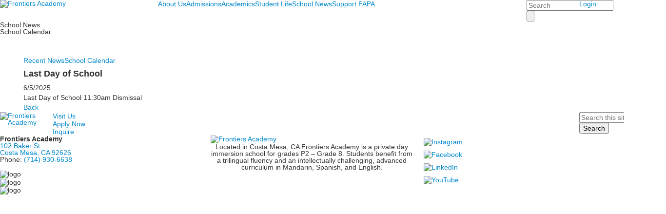

--- FILE ---
content_type: text/html; charset=utf-8
request_url: https://www.frontiersacademy.org/event-detail?pk=8182914&fromId=236819
body_size: 8620
content:

<!DOCTYPE html>
<html lang="en" class="body externalcrawler">
<head>
    <title>Last Day of School</title>
    <meta charset="utf-8">
    <meta name="viewport" content="width=device-width, initial-scale=1.0">
    
    <meta content="tm3FrrdlYFnA2b-pflSqlLCtpzju5W3cssGZe5MLbDM" name="google-site-verification" /><link href="https://www.frontiersacademy.org/event-detail?pk=8182914" rel="canonical" />
        <link rel="apple-touch-icon" href="//bbk12e1-cdn.myschoolcdn.com/2073/site/1227/homescreen/android-chrome-512x512.png">
        <link rel="apple-touch-icon" sizes="76x76" href="//bbk12e1-cdn.myschoolcdn.com/2073/site/1227/homescreen/android-chrome-512x512.png?w=76">
        <link rel="apple-touch-icon" sizes="120x120" href="//bbk12e1-cdn.myschoolcdn.com/2073/site/1227/homescreen/android-chrome-512x512.png?w=120">
        <link rel="apple-touch-icon" sizes="152x152" href="//bbk12e1-cdn.myschoolcdn.com/2073/site/1227/homescreen/android-chrome-512x512.png?w=152">
        <link rel="apple-touch-icon" sizes="180x180" href="//bbk12e1-cdn.myschoolcdn.com/2073/site/1227/homescreen/android-chrome-512x512.png?w=180">
        <link rel="apple-touch-icon" sizes="192x192" href="//bbk12e1-cdn.myschoolcdn.com/2073/site/1227/homescreen/android-chrome-512x512.png?w=192">


<meta name="description" content="Last Day of School 11:30am Dismissal&amp;#160;" />
<meta itemprop="name" content="Last Day of School">
<meta itemprop="description" content="Last Day of School 11:30am Dismissal&amp;#160;">
<meta name="twitter:card" content="summary">
<meta name="twitter:title" content="Last Day of School">
<meta name="twitter:description" content="Last Day of School 11:30am Dismissal&amp;#160;">
<meta property="og:title" content="Last Day of School" />
<meta property="og:type" content="article" />
<meta property="og:url" content="https://www.frontiersacademy.org/event-detail?pk=8182914&amp;fromId=236819" />
<meta property="og:description" content="Last Day of School 11:30am Dismissal&amp;#160;" />
<meta property="og:site_name" content="Frontiers Academy" />
<meta property="article:published_time" content="6/5/2025 12:00:00 AM" />    <link rel="preconnect" href="//fonts.googleapis.com"> <link rel="preconnect" href="//fonts.gstatic.com" crossorigin> <link href="//fonts.googleapis.com/css2?family=Noto+Serif:ital,wght@0,400;0,700;1,400;1,700&family=Material+Icons&family=Roboto:ital,wght@0,100;0,300;0,400;0,500;0,700;0,900;1,100;1,300;1,400;1,500;1,700;1,900&display=swap" rel="stylesheet"><link rel="stylesheet" type="text/css" href="//libs-w2.myschoolapp.com/bootstrap/2.1.1/css/bootstrap.24col.min.css"/><link rel="stylesheet" type="text/css" href="//libs-w2.myschoolapp.com/jquery-flexslider/2.10/jquery.flexslider-min.css"/><link rel="stylesheet" type="text/css" href="//libs-w2.myschoolapp.com/video/7.4.3/video-js.css"/><link rel="stylesheet" type="text/css" href="//libs-w2.myschoolapp.com/jquery-background-carousel/1.2/background-carousel.css"/><link rel="stylesheet" type="text/css" href="//libs-w2.myschoolapp.com/jquery-jplayer/2.4.1/morning.light/jplayer.morning.light.css"/><link rel="stylesheet" type="text/css" href="//libs-w2.myschoolapp.com/images/jPlayer/p3.morning.light.css"/><link rel="stylesheet" type="text/css" href="//src-e1.myschoolapp.com/2026.01.20.8/minify/page-main.css"/><link rel = "stylesheet" type = "text/css" href = "//bbk12e1-cdn.myschoolcdn.com/ftpimages/2073/SiteStyle/1227/SiteStyle134103993754639242.css"/>
    <script type="text/javascript" src="//libs-w2.myschoolapp.com/headJs/1.0.3.cd/head.min.js"></script>
    <script>head.js({"/jquery/3.7.1/jquery-3.7.1.min.js": "//libs-w2.myschoolapp.com/jquery/3.7.1/jquery-3.7.1.min.js"},{"/jquery-migrate/3.4.1/jquery-migrate-3.4.1.min.js": "//libs-w2.myschoolapp.com/jquery-migrate/3.4.1/jquery-migrate-3.4.1.min.js"},{"/p3-fwk/1.1.0/p3-fwk.js": "//libs-w2.myschoolapp.com/p3-fwk/1.1.0/p3-fwk.js"},{"/backbone-validation/backbone-validation-min.js": "//src-e1.myschoolapp.com/2026.01.20.8/src/libs/backbone-validation/backbone-validation-min.js"},{"/jquery-flexslider/2.10/jquery.flexslider-min.js": "//libs-w2.myschoolapp.com/jquery-flexslider/2.10/jquery.flexslider-min.js"},{"/video/7.4.3/video.min.js": "//libs-w2.myschoolapp.com/video/7.4.3/video.min.js"},{"/video/share/1.5/share.video.min.js": "//libs-w2.myschoolapp.com/video/share/1.5/share.video.min.js"},{"/jquery-simplemodal/1.4.5/jquery.simplemodal.1.4.5.min.js": "//libs-w2.myschoolapp.com/jquery-simplemodal/1.4.5/jquery.simplemodal.1.4.5.min.js"},{"/jquery-background-carousel/1.2/jquery.background.carousel.js": "//libs-w2.myschoolapp.com/jquery-background-carousel/1.2/jquery.background.carousel.js"},{"/jquery-jplayer/2.4.1/jquery.jplayer.js": "//libs-w2.myschoolapp.com/jquery-jplayer/2.4.1/jquery.jplayer.js"},{"/jqueryui/1.13.2/jquery-ui.min.js": "//libs-w2.myschoolapp.com/jqueryui/1.13.2/jquery-ui.min.js"},{"/jquery-waitforimages/1.5/jquery.waitforimages.js": "//libs-w2.myschoolapp.com/jquery-waitforimages/1.5/jquery.waitforimages.js"},{"/2026.01.20.8/minify/page-main.js": "//src-e1.myschoolapp.com/2026.01.20.8/minify/page-main.js"}, function() { onMessage.init({"PageTaskId":236576,"PageName":"Event Detail","SiteId":1227,"AppDomain":"https://frontiersacademy.myschoolapp.com","IsLive":true,"SslInd":true,"SslUrl":"https://frontiersacademy.myschoolapp.com/page/event-detail?pk=8182914&fromId=236819&siteId=1227&ssl=1"}, [{"content":"logo","clientid":"content_78919","options":{"AltText":"Frontiers Academy","Url":"https://www.frontiersacademy.org","newWindow":false,"LogoImageUrl":"//bbk12e1-cdn.myschoolcdn.com/ftpimages/2073/logo/FA-Logo_Outlined_Logo.png"},"StyleTypeId":1,"StyleModeId":1},{"content":"megamenu","clientid":"content_78932","options":{"UrlPrefix":""},"StyleTypeId":2,"StyleModeId":5},{"content":"search","clientid":"content_78923","options":{"DetailPageUrl":"/page/search-results"},"StyleTypeId":1,"StyleModeId":1},{"content":"menu","clientid":"content_78920","options":{"UrlPrefix":""},"StyleTypeId":2,"StyleModeId":1},{"content":"pagetitle","clientid":"content_78921","options":{"UrlPrefix":""},"StyleTypeId":1,"StyleModeId":1},{"content":"photo","clientid":"content_1383373","options":{"pk":8182914,"IsNewsExpired":false,"GroupName":"INT: Page Banner | Detail Pages","AlbumId":"563854"},"StyleTypeId":1,"StyleModeId":1},{"content":"menu","clientid":"content_78933","options":{"StartLevel":2,"StartPage":"0","UrlPrefix":""},"StyleTypeId":2,"StyleModeId":1},{"content":"eventdetail","clientid":"content_1383374","options":null,"StyleTypeId":1,"StyleModeId":1},{"content":"logo","clientid":"content_78930","options":{"AltText":"Frontiers Academy","Url":"/page","newWindow":false,"LogoImageUrl":"//bbk12e1-cdn.myschoolcdn.com/ftpimages/2073/logo/FA-Logo_Outlined-Icon.png"},"StyleTypeId":1,"StyleModeId":1},{"content":"links","clientid":"content_78931","options":null,"StyleTypeId":1,"StyleModeId":1},{"content":"search","clientid":"content_78929","options":{"DetailPageUrl":"/page/search-results"},"StyleTypeId":1,"StyleModeId":1},{"content":"text","clientid":"content_78926","options":{"HeaderTextOption":"optHeaderText","HeaderText":""},"StyleTypeId":1,"StyleModeId":1},{"content":"text","clientid":"content_84319","options":null,"StyleTypeId":1,"StyleModeId":1},{"content":"logo","clientid":"content_84317","options":{"LogoImageUrl":"//bbk12e1-cdn.myschoolcdn.com/ftpimages/2073/logo/Untitled design (9).png"},"StyleTypeId":1,"StyleModeId":1},{"content":"logo","clientid":"content_84322","options":{"LogoImageUrl":"//bbk12e1-cdn.myschoolcdn.com/ftpimages/2073/logo/nais 25-26.jpeg"},"StyleTypeId":1,"StyleModeId":1},{"content":"logo","clientid":"content_84318","options":{"LogoImageUrl":"//bbk12e1-cdn.myschoolcdn.com/ftpimages/2073/logo/Untitled design (8).png"},"StyleTypeId":1,"StyleModeId":1},{"content":"logo","clientid":"content_78925","options":{"AltText":"Frontiers Academy","Url":"https://www.frontiersacademy.org","newWindow":false,"LogoImageUrl":"//bbk12e1-cdn.myschoolcdn.com/ftpimages/2073/logo/Untitled design (7).png"},"StyleTypeId":1,"StyleModeId":1},{"content":"text","clientid":"content_78924","options":{"HeaderTextOption":"optHeaderText","HeaderText":""},"StyleTypeId":1,"StyleModeId":1},{"content":"menu","clientid":"content_78927","options":{"UrlPrefix":""},"StyleTypeId":2,"StyleModeId":1},{"content":"links","clientid":"content_78928","options":null,"StyleTypeId":1,"StyleModeId":1},{"content":"text","clientid":"content_84320","options":null,"StyleTypeId":1,"StyleModeId":1},{"content":"menu","clientid":"content_3628","options":{"StartLevel":2,"EndLevel":2,"StartPage":65732,"UrlPrefix":""},"StyleTypeId":2,"StyleModeId":1},{"content":"links","clientid":"content_3641","options":null,"StyleTypeId":3,"StyleModeId":1},{"content":"menu","clientid":"content_3629","options":{"StartLevel":2,"EndLevel":2,"StartPage":65733,"UrlPrefix":""},"StyleTypeId":2,"StyleModeId":1},{"content":"links","clientid":"content_3639","options":null,"StyleTypeId":3,"StyleModeId":1},{"content":"menu","clientid":"content_3630","options":{"StartLevel":2,"EndLevel":2,"StartPage":65734,"UrlPrefix":""},"StyleTypeId":2,"StyleModeId":1},{"content":"links","clientid":"content_3640","options":null,"StyleTypeId":3,"StyleModeId":1},{"content":"menu","clientid":"content_3631","options":{"StartLevel":2,"EndLevel":2,"StartPage":65735,"UrlPrefix":""},"StyleTypeId":2,"StyleModeId":1},{"content":"links","clientid":"content_3644","options":null,"StyleTypeId":3,"StyleModeId":1},{"content":"menu","clientid":"content_3633","options":{"StartLevel":2,"EndLevel":2,"StartPage":65737,"UrlPrefix":""},"StyleTypeId":2,"StyleModeId":1},{"content":"links","clientid":"content_3642","options":null,"StyleTypeId":3,"StyleModeId":1},{"content":"menu","clientid":"content_3634","options":{"StartLevel":2,"EndLevel":2,"StartPage":"65857","UrlPrefix":""},"StyleTypeId":2,"StyleModeId":1},{"content":"links","clientid":"content_3643","options":null,"StyleTypeId":3,"StyleModeId":1}], [{"Id":78919,"SchoolId":2073,"ElementType":1,"SiteStyleId":48668,"ContentTypeId":395,"ContentLabel":"Logo","ContentPk":13924,"ClientId":"content_78919","Options":{"AltText":"Frontiers Academy","Url":"https://www.frontiersacademy.org","newWindow":false,"LogoImageUrl":"//bbk12e1-cdn.myschoolcdn.com/ftpimages/2073/logo/FA-Logo_Outlined_Logo.png"},"Style":{"Id":48668,"StyleTypeId":1,"StyleModeId":1,"ContentTypeId":395,"CssClass":"style-48668","Options":{"Header":{"Visible":false}}},"HasData":true,"FromId":236819,"IsExternalCrawler":true},{"Id":78932,"SchoolId":2073,"ElementType":1,"SiteStyleId":48688,"ContentTypeId":429,"ContentLabel":"Mega_Menu","ContentPk":2179,"ClientId":"content_78932","Options":{"UrlPrefix":""},"Style":{"Id":48688,"StyleTypeId":2,"StyleModeId":5,"ContentTypeId":429,"CssClass":"style-48688","Options":{"SNI1":{"Visible":false}}},"HasData":true,"FromId":236819,"PanelIndex":{"65732":988,"65733":989,"65734":990,"65735":991,"65737":993,"65857":994},"IsExternalCrawler":true},{"Id":78923,"SchoolId":2073,"ElementType":1,"SiteStyleId":48667,"ContentTypeId":370,"ContentLabel":"Search","ClientId":"content_78923","Options":{"DetailPageUrl":"/page/search-results"},"Style":{"Id":48667,"StyleTypeId":1,"StyleModeId":1,"ContentTypeId":370,"CssClass":"style-48667","Options":{"Header":{"Visible":false},"Submit":{"Visible":true,"Label":""},"SearchLabel":{"Label":"Search"},"Search":{"Placeholder":"Search"}}},"HasData":true,"FromId":236819,"IsExternalCrawler":true},{"Id":78920,"SchoolId":2073,"ElementType":1,"SiteStyleId":48669,"ContentTypeId":389,"ContentLabel":"Menu","ContentPk":2180,"ClientId":"content_78920","Options":{"UrlPrefix":""},"Style":{"Id":48669,"StyleTypeId":2,"StyleModeId":1,"ContentTypeId":389,"CssClass":"style-48669","Options":{"SNI1":{"Visible":false},"SNI2":{"Visible":true},"SNI3":{"Visible":true},"NavMenu":{"Animate":true,"AppearOn":"hover"}}},"HasData":true,"FromId":236819,"IsExternalCrawler":true},{"Id":78921,"SchoolId":2073,"ElementType":1,"SiteStyleId":48665,"ContentTypeId":66,"ContentLabel":"Page_Title","ClientId":"content_78921","Options":{"UrlPrefix":""},"Style":{"Id":48665,"StyleTypeId":1,"StyleModeId":1,"ContentTypeId":66,"CssClass":"style-48665","Options":{"HeadingGroup":{"Visible":true},"Level1":{"Visible":true},"Level2":{"Visible":true},"Level3":{"Visible":true},"Level4":{"Visible":true},"Level5":{"Visible":true},"Level6":{"Visible":true}}},"HasData":true,"FromId":236819,"IsExternalCrawler":true},{"Id":1383373,"SchoolId":2073,"SiteStyleId":48682,"ContentTypeId":31,"ContentLabel":"Photo","ContentPk":82462,"ClientId":"content_1383373","Options":{"pk":8182914,"IsNewsExpired":false,"GroupName":"INT: Page Banner | Detail Pages","AlbumId":"563854"},"Style":{"Id":48682,"StyleTypeId":1,"StyleModeId":1,"ContentTypeId":31,"CssClass":"style-48682","Options":{"Header":{"Visible":false},"Title":{"Visible":false},"Caption":{"Visible":false},"LongDescription":{"Visible":false},"AlbumSelect":{"Visible":false},"AlbumName":{"Visible":false}}},"HasData":true,"FromId":236819,"IsExternalCrawler":true},{"Id":78933,"SchoolId":2073,"ElementType":1,"SiteStyleId":48676,"ContentTypeId":389,"ContentLabel":"Menu","ContentPk":2179,"ClientId":"content_78933","Options":{"StartLevel":2,"StartPage":"0","UrlPrefix":""},"Style":{"Id":48676,"StyleTypeId":2,"StyleModeId":1,"ContentTypeId":389,"CssClass":"style-48676","Options":{"SNI1":{"Visible":true},"SNI2":{"Visible":true},"SNI3":{"Visible":true},"NavMenu":{"Animate":true,"AppearOn":"hover"}}},"HasData":true,"FromId":236819,"IsExternalCrawler":true},{"Id":1383374,"SchoolId":2073,"SiteStyleId":48655,"ContentTypeId":401,"ContentLabel":"Event_Detail","ClientId":"content_1383374","Style":{"Id":48655,"StyleTypeId":1,"StyleModeId":1,"ContentTypeId":401,"CssClass":"style-48655","Options":{"Date":{"Visible":true},"Location":{"Visible":true},"ContactInfo":{"Visible":true},"BriefDescription":{"Visible":true},"Description":{"Visible":true},"BackButton":{"Visible":true},"Register":{"Visible":true}}},"HasData":true,"FromId":236819,"IsExternalCrawler":true},{"Id":78930,"SchoolId":2073,"ElementType":1,"SiteStyleId":48691,"ContentTypeId":395,"ContentLabel":"Logo","ContentPk":13925,"ClientId":"content_78930","Options":{"AltText":"Frontiers Academy","Url":"/page","newWindow":false,"LogoImageUrl":"//bbk12e1-cdn.myschoolcdn.com/ftpimages/2073/logo/FA-Logo_Outlined-Icon.png"},"Style":{"Id":48691,"StyleTypeId":1,"StyleModeId":1,"ContentTypeId":395,"CssClass":"style-48691","Options":{"Header":{"Visible":false}}},"HasData":true,"FromId":236819,"IsExternalCrawler":true},{"Id":78931,"SchoolId":2073,"ElementType":1,"SiteStyleId":48691,"ContentTypeId":2,"ContentLabel":"Links","ContentPk":50941,"ClientId":"content_78931","Style":{"Id":48691,"StyleTypeId":1,"StyleModeId":1,"ContentTypeId":2,"CssClass":"style-48691","Options":{"Header":{"Visible":false},"SubHeader":{"Visible":false},"CategoryDescription":{"Visible":false},"LinkImage":{"Visible":false},"UrlLink":{"Visible":true},"LongDescription":{"Visible":false}}},"HasData":true,"FromId":236819,"IsExternalCrawler":true},{"Id":78929,"SchoolId":2073,"ElementType":1,"SiteStyleId":48691,"ContentTypeId":370,"ContentLabel":"Search","ClientId":"content_78929","Options":{"DetailPageUrl":"/page/search-results"},"Style":{"Id":48691,"StyleTypeId":1,"StyleModeId":1,"ContentTypeId":370,"CssClass":"style-48691","Options":{"Header":{"Visible":false},"Submit":{"Visible":true,"Label":"Search"},"SearchLabel":{"Label":"Search"},"Search":{"Placeholder":"Search this site ..."}}},"HasData":true,"FromId":236819,"IsExternalCrawler":true},{"Id":78926,"SchoolId":2073,"ElementType":1,"SiteStyleId":48674,"ContentTypeId":1,"ContentLabel":"Text","ContentPk":345095,"ClientId":"content_78926","Options":{"HeaderTextOption":"optHeaderText","HeaderText":""},"Style":{"Id":48674,"StyleTypeId":1,"StyleModeId":1,"ContentTypeId":1,"CssClass":"style-48674","Options":{"Header":{"Visible":true},"Photos":{"Visible":false}}},"HasData":true,"FromId":236819,"IsExternalCrawler":true},{"Id":84319,"SchoolId":2073,"ElementType":1,"SiteStyleId":0,"ContentTypeId":1,"ContentLabel":"Text","ContentPk":416350,"ClientId":"content_84319","Style":{"StyleTypeId":1,"StyleModeId":1,"ContentTypeId":1,"Options":{"Header":{"Visible":true},"Photos":{"Visible":true}}},"HasData":true,"FromId":236819,"IsExternalCrawler":true},{"Id":84317,"SchoolId":2073,"ElementType":1,"SiteStyleId":0,"ContentTypeId":395,"ContentLabel":"Logo","ContentPk":16627,"ClientId":"content_84317","Options":{"LogoImageUrl":"//bbk12e1-cdn.myschoolcdn.com/ftpimages/2073/logo/Untitled design (9).png"},"Style":{"StyleTypeId":1,"StyleModeId":1,"ContentTypeId":395,"Options":{"Header":{"Visible":false}}},"HasData":true,"FromId":236819,"IsExternalCrawler":true},{"Id":84322,"SchoolId":2073,"ElementType":1,"SiteStyleId":0,"ContentTypeId":395,"ContentLabel":"Logo","ContentPk":16631,"ClientId":"content_84322","Options":{"LogoImageUrl":"//bbk12e1-cdn.myschoolcdn.com/ftpimages/2073/logo/nais 25-26.jpeg"},"Style":{"StyleTypeId":1,"StyleModeId":1,"ContentTypeId":395,"Options":{"Header":{"Visible":false}}},"HasData":true,"FromId":236819,"IsExternalCrawler":true},{"Id":84318,"SchoolId":2073,"ElementType":1,"SiteStyleId":0,"ContentTypeId":395,"ContentLabel":"Logo","ContentPk":16628,"ClientId":"content_84318","Options":{"LogoImageUrl":"//bbk12e1-cdn.myschoolcdn.com/ftpimages/2073/logo/Untitled design (8).png"},"Style":{"StyleTypeId":1,"StyleModeId":1,"ContentTypeId":395,"Options":{"Header":{"Visible":false}}},"HasData":true,"FromId":236819,"IsExternalCrawler":true},{"Id":78925,"SchoolId":2073,"ElementType":1,"SiteStyleId":0,"ContentTypeId":395,"ContentLabel":"Logo","ContentPk":16626,"ClientId":"content_78925","Options":{"AltText":"Frontiers Academy","Url":"https://www.frontiersacademy.org","newWindow":false,"LogoImageUrl":"//bbk12e1-cdn.myschoolcdn.com/ftpimages/2073/logo/Untitled design (7).png"},"Style":{"StyleTypeId":1,"StyleModeId":1,"ContentTypeId":395,"Options":{"Header":{"Visible":false}}},"HasData":true,"FromId":236819,"IsExternalCrawler":true},{"Id":78924,"SchoolId":2073,"ElementType":1,"SiteStyleId":48674,"ContentTypeId":1,"ContentLabel":"Text","ContentPk":345096,"ClientId":"content_78924","Options":{"HeaderTextOption":"optHeaderText","HeaderText":""},"Style":{"Id":48674,"StyleTypeId":1,"StyleModeId":1,"ContentTypeId":1,"CssClass":"style-48674","Options":{"Header":{"Visible":true},"Photos":{"Visible":false}}},"HasData":true,"FromId":236819,"IsExternalCrawler":true},{"Id":78927,"SchoolId":2073,"ElementType":1,"SiteStyleId":48675,"ContentTypeId":389,"ContentLabel":"Menu","ContentPk":2181,"ClientId":"content_78927","Options":{"UrlPrefix":""},"Style":{"Id":48675,"StyleTypeId":2,"StyleModeId":1,"ContentTypeId":389,"CssClass":"style-48675","Options":{"SNI1":{"Visible":false},"SNI2":{"Visible":true},"SNI3":{"Visible":true},"NavMenu":{"Animate":true,"AppearOn":"hover"}}},"HasData":true,"FromId":236819,"IsExternalCrawler":true},{"Id":78928,"SchoolId":2073,"ElementType":1,"SiteStyleId":48671,"ContentTypeId":2,"ContentLabel":"Links","ContentPk":50942,"ClientId":"content_78928","Style":{"Id":48671,"StyleTypeId":1,"StyleModeId":1,"ContentTypeId":2,"CssClass":"style-48671","Options":{"Header":{"Visible":true},"SubHeader":{"Visible":true},"CategoryDescription":{"Visible":true},"LinkImage":{"Visible":true},"UrlLink":{"Visible":false},"LongDescription":{"Visible":false}}},"HasData":true,"FromId":236819,"IsExternalCrawler":true},{"Id":84320,"SchoolId":2073,"ElementType":1,"SiteStyleId":0,"ContentTypeId":1,"ContentLabel":"Text","ContentPk":416350,"ClientId":"content_84320","Style":{"StyleTypeId":1,"StyleModeId":1,"ContentTypeId":1,"Options":{"Header":{"Visible":true},"Photos":{"Visible":true}}},"HasData":true,"FromId":236819,"IsExternalCrawler":true},{"Id":3628,"SchoolId":2073,"ElementType":2,"SiteStyleId":48670,"ContentTypeId":389,"ContentLabel":"Menu","ContentPk":2179,"ClientId":"content_3628","Options":{"StartLevel":2,"EndLevel":2,"StartPage":65732,"UrlPrefix":""},"Style":{"Id":48670,"StyleTypeId":2,"StyleModeId":1,"ContentTypeId":389,"CssClass":"style-48670","Options":{"SNI1":{"Visible":false},"SNI2":{"Visible":true},"SNI3":{"Visible":true},"NavMenu":{"Animate":true,"AppearOn":"hover"}}},"HasData":true,"FromId":236819,"IsExternalCrawler":true},{"Id":3641,"SchoolId":2073,"ElementType":2,"SiteStyleId":48708,"ContentTypeId":2,"ContentLabel":"Links","ContentPk":51108,"ClientId":"content_3641","Style":{"Id":48708,"StyleTypeId":3,"StyleModeId":1,"ContentTypeId":2,"CssClass":"style-48708","Options":{"Header":{"Visible":false},"Title":{"Visible":true},"Caption":{"Visible":true},"LongDescription":{"Visible":true},"Details":{"Visible":true,"Position":"bottom","Location":"inside"},"Counter":{"Visible":false,"Alignment":"left","Position":"top"},"Pager":{"Visible":false,"Type":"shapes","Alignment":"center","Position":"bottom","Location":"outside"},"Arrows":{"Visible":false}},"Settings":{"AutoAdvance":false,"PauseOnHover":false,"PauseOnAction":false,"AnimationType":"fade","LoopAnimation":true,"SlideshowSpeed":"8","AnimationSpeed":"1","Randomize":false,"SmoothHeight":false,"ShowArrows":"always","GalleryStyle":false,"MinItems":"1","MaxItems":"1","SlideWidth":"150"}},"HasData":true,"FromId":236819,"IsExternalCrawler":true},{"Id":3629,"SchoolId":2073,"ElementType":2,"SiteStyleId":48670,"ContentTypeId":389,"ContentLabel":"Menu","ContentPk":2179,"ClientId":"content_3629","Options":{"StartLevel":2,"EndLevel":2,"StartPage":65733,"UrlPrefix":""},"Style":{"Id":48670,"StyleTypeId":2,"StyleModeId":1,"ContentTypeId":389,"CssClass":"style-48670","Options":{"SNI1":{"Visible":false},"SNI2":{"Visible":true},"SNI3":{"Visible":true},"NavMenu":{"Animate":true,"AppearOn":"hover"}}},"HasData":true,"FromId":236819,"IsExternalCrawler":true},{"Id":3639,"SchoolId":2073,"ElementType":2,"SiteStyleId":48708,"ContentTypeId":2,"ContentLabel":"Links","ContentPk":51071,"ClientId":"content_3639","Style":{"Id":48708,"StyleTypeId":3,"StyleModeId":1,"ContentTypeId":2,"CssClass":"style-48708","Options":{"Header":{"Visible":false},"Title":{"Visible":true},"Caption":{"Visible":true},"LongDescription":{"Visible":true},"Details":{"Visible":true,"Position":"bottom","Location":"inside"},"Counter":{"Visible":false,"Alignment":"left","Position":"top"},"Pager":{"Visible":false,"Type":"shapes","Alignment":"center","Position":"bottom","Location":"outside"},"Arrows":{"Visible":false}},"Settings":{"AutoAdvance":false,"PauseOnHover":false,"PauseOnAction":false,"AnimationType":"fade","LoopAnimation":true,"SlideshowSpeed":"8","AnimationSpeed":"1","Randomize":false,"SmoothHeight":false,"ShowArrows":"always","GalleryStyle":false,"MinItems":"1","MaxItems":"1","SlideWidth":"150"}},"HasData":true,"FromId":236819,"IsExternalCrawler":true},{"Id":3630,"SchoolId":2073,"ElementType":2,"SiteStyleId":48670,"ContentTypeId":389,"ContentLabel":"Menu","ContentPk":2179,"ClientId":"content_3630","Options":{"StartLevel":2,"EndLevel":2,"StartPage":65734,"UrlPrefix":""},"Style":{"Id":48670,"StyleTypeId":2,"StyleModeId":1,"ContentTypeId":389,"CssClass":"style-48670","Options":{"SNI1":{"Visible":false},"SNI2":{"Visible":true},"SNI3":{"Visible":true},"NavMenu":{"Animate":true,"AppearOn":"hover"}}},"HasData":true,"FromId":236819,"IsExternalCrawler":true},{"Id":3640,"SchoolId":2073,"ElementType":2,"SiteStyleId":48708,"ContentTypeId":2,"ContentLabel":"Links","ContentPk":51107,"ClientId":"content_3640","Style":{"Id":48708,"StyleTypeId":3,"StyleModeId":1,"ContentTypeId":2,"CssClass":"style-48708","Options":{"Header":{"Visible":false},"Title":{"Visible":true},"Caption":{"Visible":true},"LongDescription":{"Visible":true},"Details":{"Visible":true,"Position":"bottom","Location":"inside"},"Counter":{"Visible":false,"Alignment":"left","Position":"top"},"Pager":{"Visible":false,"Type":"shapes","Alignment":"center","Position":"bottom","Location":"outside"},"Arrows":{"Visible":false}},"Settings":{"AutoAdvance":false,"PauseOnHover":false,"PauseOnAction":false,"AnimationType":"fade","LoopAnimation":true,"SlideshowSpeed":"8","AnimationSpeed":"1","Randomize":false,"SmoothHeight":false,"ShowArrows":"always","GalleryStyle":false,"MinItems":"1","MaxItems":"1","SlideWidth":"150"}},"HasData":true,"FromId":236819,"IsExternalCrawler":true},{"Id":3631,"SchoolId":2073,"ElementType":2,"SiteStyleId":48670,"ContentTypeId":389,"ContentLabel":"Menu","ContentPk":2179,"ClientId":"content_3631","Options":{"StartLevel":2,"EndLevel":2,"StartPage":65735,"UrlPrefix":""},"Style":{"Id":48670,"StyleTypeId":2,"StyleModeId":1,"ContentTypeId":389,"CssClass":"style-48670","Options":{"SNI1":{"Visible":false},"SNI2":{"Visible":true},"SNI3":{"Visible":true},"NavMenu":{"Animate":true,"AppearOn":"hover"}}},"HasData":true,"FromId":236819,"IsExternalCrawler":true},{"Id":3644,"SchoolId":2073,"ElementType":2,"SiteStyleId":48708,"ContentTypeId":2,"ContentLabel":"Links","ContentPk":51111,"ClientId":"content_3644","Style":{"Id":48708,"StyleTypeId":3,"StyleModeId":1,"ContentTypeId":2,"CssClass":"style-48708","Options":{"Header":{"Visible":false},"Title":{"Visible":true},"Caption":{"Visible":true},"LongDescription":{"Visible":true},"Details":{"Visible":true,"Position":"bottom","Location":"inside"},"Counter":{"Visible":false,"Alignment":"left","Position":"top"},"Pager":{"Visible":false,"Type":"shapes","Alignment":"center","Position":"bottom","Location":"outside"},"Arrows":{"Visible":false}},"Settings":{"AutoAdvance":false,"PauseOnHover":false,"PauseOnAction":false,"AnimationType":"fade","LoopAnimation":true,"SlideshowSpeed":"8","AnimationSpeed":"1","Randomize":false,"SmoothHeight":false,"ShowArrows":"always","GalleryStyle":false,"MinItems":"1","MaxItems":"1","SlideWidth":"150"}},"HasData":true,"FromId":236819,"IsExternalCrawler":true},{"Id":3633,"SchoolId":2073,"ElementType":2,"SiteStyleId":48670,"ContentTypeId":389,"ContentLabel":"Menu","ContentPk":2179,"ClientId":"content_3633","Options":{"StartLevel":2,"EndLevel":2,"StartPage":65737,"UrlPrefix":""},"Style":{"Id":48670,"StyleTypeId":2,"StyleModeId":1,"ContentTypeId":389,"CssClass":"style-48670","Options":{"SNI1":{"Visible":false},"SNI2":{"Visible":true},"SNI3":{"Visible":true},"NavMenu":{"Animate":true,"AppearOn":"hover"}}},"HasData":true,"FromId":236819,"IsExternalCrawler":true},{"Id":3642,"SchoolId":2073,"ElementType":2,"SiteStyleId":48708,"ContentTypeId":2,"ContentLabel":"Links","ContentPk":51109,"ClientId":"content_3642","Style":{"Id":48708,"StyleTypeId":3,"StyleModeId":1,"ContentTypeId":2,"CssClass":"style-48708","Options":{"Header":{"Visible":false},"Title":{"Visible":true},"Caption":{"Visible":true},"LongDescription":{"Visible":true},"Details":{"Visible":true,"Position":"bottom","Location":"inside"},"Counter":{"Visible":false,"Alignment":"left","Position":"top"},"Pager":{"Visible":false,"Type":"shapes","Alignment":"center","Position":"bottom","Location":"outside"},"Arrows":{"Visible":false}},"Settings":{"AutoAdvance":false,"PauseOnHover":false,"PauseOnAction":false,"AnimationType":"fade","LoopAnimation":true,"SlideshowSpeed":"8","AnimationSpeed":"1","Randomize":false,"SmoothHeight":false,"ShowArrows":"always","GalleryStyle":false,"MinItems":"1","MaxItems":"1","SlideWidth":"150"}},"HasData":true,"FromId":236819,"IsExternalCrawler":true},{"Id":3634,"SchoolId":2073,"ElementType":2,"SiteStyleId":48670,"ContentTypeId":389,"ContentLabel":"Menu","ContentPk":2179,"ClientId":"content_3634","Options":{"StartLevel":2,"EndLevel":2,"StartPage":"65857","UrlPrefix":""},"Style":{"Id":48670,"StyleTypeId":2,"StyleModeId":1,"ContentTypeId":389,"CssClass":"style-48670","Options":{"SNI1":{"Visible":false},"SNI2":{"Visible":true},"SNI3":{"Visible":true},"NavMenu":{"Animate":true,"AppearOn":"hover"}}},"HasData":true,"FromId":236819,"IsExternalCrawler":true},{"Id":3643,"SchoolId":2073,"ElementType":2,"SiteStyleId":48708,"ContentTypeId":2,"ContentLabel":"Links","ContentPk":51110,"ClientId":"content_3643","Style":{"Id":48708,"StyleTypeId":3,"StyleModeId":1,"ContentTypeId":2,"CssClass":"style-48708","Options":{"Header":{"Visible":false},"Title":{"Visible":true},"Caption":{"Visible":true},"LongDescription":{"Visible":true},"Details":{"Visible":true,"Position":"bottom","Location":"inside"},"Counter":{"Visible":false,"Alignment":"left","Position":"top"},"Pager":{"Visible":false,"Type":"shapes","Alignment":"center","Position":"bottom","Location":"outside"},"Arrows":{"Visible":false}},"Settings":{"AutoAdvance":false,"PauseOnHover":false,"PauseOnAction":false,"AnimationType":"fade","LoopAnimation":true,"SlideshowSpeed":"8","AnimationSpeed":"1","Randomize":false,"SmoothHeight":false,"ShowArrows":"always","GalleryStyle":false,"MinItems":"1","MaxItems":"1","SlideWidth":"150"}},"HasData":true,"FromId":236819,"IsExternalCrawler":true}], [{"FilePathTypeId":2,"Description":"Fastly CDN1","Url":"//cdn.media910.whipplehill.net","BaseUrl":"cdn.media910.whipplehill.net","VideoDefaultInd":false,"DefaultInd":false,"InsertDate":null,"LastModifyDate":null,"LastModifyUserId":null,"vendor_external_id":null},{"FilePathTypeId":3,"Description":"Fastly CDN2 (Amazon Cloud)","Url":"//media.cdn.whipplehill.net","BaseUrl":"media.cdn.whipplehill.net","VideoDefaultInd":false,"DefaultInd":false,"InsertDate":null,"LastModifyDate":null,"LastModifyUserId":null,"vendor_external_id":null},{"FilePathTypeId":4,"Description":"Photon","Url":"//images.myschoolcdn.com","BaseUrl":"images.myschoolcdn.com","VideoDefaultInd":false,"DefaultInd":false,"InsertDate":null,"LastModifyDate":null,"LastModifyUserId":null,"vendor_external_id":null},{"FilePathTypeId":5,"Description":"Common","Url":"//common-e1.myschoolapp.com","BaseUrl":"common-e1.myschoolapp.com","VideoDefaultInd":false,"DefaultInd":false,"InsertDate":null,"LastModifyDate":null,"LastModifyUserId":null,"vendor_external_id":null},{"FilePathTypeId":6,"Description":"Photon East 1","Url":"//bbk12e1-cdn.myschoolcdn.com","BaseUrl":"bbk12e1-cdn.myschoolcdn.com","VideoDefaultInd":false,"DefaultInd":false,"InsertDate":null,"LastModifyDate":null,"LastModifyUserId":null,"vendor_external_id":null},{"FilePathTypeId":7,"Description":"Default","Url":"//bbk12e1-cdn.myschoolcdn.com","BaseUrl":"bbk12e1-cdn.myschoolcdn.com","VideoDefaultInd":false,"DefaultInd":true,"InsertDate":null,"LastModifyDate":null,"LastModifyUserId":null,"vendor_external_id":null},{"FilePathTypeId":8,"Description":"Stage Initial Photon","Url":"//dto-si-media.myschoolcdn.com","BaseUrl":"dto-si-media.myschoolcdn.com","VideoDefaultInd":false,"DefaultInd":false,"InsertDate":null,"LastModifyDate":null,"LastModifyUserId":null,"vendor_external_id":null},{"FilePathTypeId":9,"Description":"SF Video","Url":"//s3.amazonaws.com/dto-e1-sf-video-01","BaseUrl":"s3.amazonaws.com/dto-e1-sf-video-01","VideoDefaultInd":false,"DefaultInd":false,"InsertDate":null,"LastModifyDate":null,"LastModifyUserId":null,"vendor_external_id":null},{"FilePathTypeId":10,"Description":"SI Video","Url":"//s3.amazonaws.com/dto-e1-si-video-01","BaseUrl":"s3.amazonaws.com/dto-e1-si-video-01","VideoDefaultInd":false,"DefaultInd":false,"InsertDate":null,"LastModifyDate":null,"LastModifyUserId":null,"vendor_external_id":null},{"FilePathTypeId":11,"Description":"Production Video","Url":"//video-e1.myschoolcdn.com","BaseUrl":"video-e1.myschoolcdn.com","VideoDefaultInd":true,"DefaultInd":false,"InsertDate":null,"LastModifyDate":null,"LastModifyUserId":null,"vendor_external_id":null},{"FilePathTypeId":12,"Description":"Stage File Photon","Url":"//dto-sf-media.myschoolcdn.com","BaseUrl":"dto-sf-media.myschoolcdn.com","VideoDefaultInd":false,"DefaultInd":false,"InsertDate":null,"LastModifyDate":null,"LastModifyUserId":null,"vendor_external_id":null},{"FilePathTypeId":13,"Description":"Libraries","Url":"//libs-w2.myschoolapp.com","BaseUrl":"libs-w2.myschoolapp.com","VideoDefaultInd":false,"DefaultInd":false,"InsertDate":null,"LastModifyDate":null,"LastModifyUserId":null,"vendor_external_id":null},{"FilePathTypeId":14,"Description":"DTO Temp S3","Url":"//s3.amazonaws.com/k12-uploadtmp-e1-01","BaseUrl":"s3.amazonaws.com/k12-uploadtmp-e1-01","VideoDefaultInd":false,"DefaultInd":false,"InsertDate":null,"LastModifyDate":null,"LastModifyUserId":null,"vendor_external_id":null},{"FilePathTypeId":15,"Description":"Prod Temp S3","Url":"//s3.amazonaws.com/dto-uploadtmp-e1-01","BaseUrl":"s3.amazonaws.com/dto-uploadtmp-e1-01","VideoDefaultInd":false,"DefaultInd":false,"InsertDate":null,"LastModifyDate":null,"LastModifyUserId":null,"vendor_external_id":null},{"FilePathTypeId":16,"Description":"Source","Url":"//src-e1.myschoolapp.com","BaseUrl":"src-e1.myschoolapp.com","VideoDefaultInd":false,"DefaultInd":false,"InsertDate":null,"LastModifyDate":null,"LastModifyUserId":null,"vendor_external_id":null}]); });</script>

    
</head>
<body class="body style-48664" >


<div class="layout" id="layout_8120"><div class="style-48661 region layout-region" id="layout_region_0"><div class="container">
</div></div><div class="style-48662 region layout-region" id="layout_region_1"><div class="full-width">
<div class="layout-row row-fluid"><div class="first-col layout-col span6 col"><div class="layout-block style-48668 clearfix" data-cid="395" id="content_78919"><div class="content logo">


<div class="content-wrap">
        <a href="https://www.frontiersacademy.org">
			<img src="//bbk12e1-cdn.myschoolcdn.com/ftpimages/2073/logo/FA-Logo_Outlined_Logo.png" alt='Frontiers Academy'>
		</a>
</div></div></div></div><div class="layout-col span14 col"><div class="layout-block style-48688 clearfix" data-cid="429" id="content_78932"><div class="content megamenu">


	<nav aria-label="1. Main Menu" class=" nav-menu menu-animate-false menu-action-hover menu-type-mega menu-direction-down ">
		<ul class="menu-container mega-level1">
					<li tabindex="1" class="mega-menu-item menu-item menu-item-65733 l1-item level-1  has-sub-menu ">

			<a tabindex="-1" href="/about-us">
				About Us
			</a>


					<div class="mega-menu-panel mega-menu-panel-65733 ">
						<div class="mega-menu-panel-inner mega-menu-panel-inner-65733 ">
							<div class="panel">
<div class="panel-row row-fluid"><div class="first-col panel-col span14 col"><div class="hidden-tablet hidden-phone panel-block style-48670 clearfix" data-cid="389" id="content_3629"><div class="content menu">

	<nav aria-label="1. Main Menu" class=" nav-menu menu-animate-true menu-action-hover menu-type-horizontal menu-direction-down">
		<ul class="menu-container level1">
					<li class="menu-item menu-item-65863 l1-item level-2  ">
			
			<a href="/about-us/head-of-school-welcome">
				Head of School Welcome
			</a>

		</li>
		<li class="menu-item menu-item-65859 l1-item level-2  ">
			
			<a href="/about-us/mission-vision-and-philosophy">
				Mission, Vision, &amp; Philosophy
			</a>

		</li>
		<li class="menu-item menu-item-65860 l1-item level-2  ">
			
			<a href="/about-us/why-immersion">
				Why Immersion?
			</a>

		</li>
		<li class="menu-item menu-item-65862 l1-item level-2  ">
			
			<a href="/about-us/faculty-and-staff">
				Faculty &amp; Staff
			</a>

		</li>
		<li class="menu-item menu-item-65861 l1-item level-2  ">
			
			<a href="/about-us/fapa">
				FAPA
			</a>

		</li>
		<li class="menu-item menu-item-65954 l1-item level-2  ">
			
			<a href="/about-us/our-achievements">
				Our Achievements
			</a>

		</li>
		<li class="menu-item menu-item-65951 l1-item level-2  ">
			
			<a href="/about-us/contact-us">
				Contact Us
			</a>

		</li>
		<li class="menu-item menu-item-65958 l1-item level-2  ">
			
			<a href="/about-us/employment">
				Employment
			</a>

		</li>

		</ul>
	</nav>

</div></div></div><div class="last-col panel-col span10 col"><div class="panel-block style-48708 clearfix" data-cid="2" id="content_3639"><div class="content links">



    <div class="content-wrap carousel-wrap">
        
        <div id="carousel-3639" class="carousel crl-container flexslider carousel-3639 loop-animation no-auto-advance show-caption caption-position-bottom caption-location-inside animation-fade" type='2' startat='1' mode='1' slideshowspeed='8' animationspeed='1' minitem='1' maxitem='1' slidewidth='150' thumbmargin='0' thumbheight='100' thumbwidth='100'>            
            <ul class="slides">
                
                        <li data-thumb="{{LinkImageUrl}}">
    
                            
                            <a class="custom-link-photo" href="//www.frontiersacademy.org/page/about-us/mission-vision-and-philosophy">
                                <figure data-caption="Learn More" data-title="Discover Frontiers Academy">

                                <!--
                                <div class="carousel-photo" data-caption="Learn More" data-title="Discover Frontiers Academy">
                                    <span data-src="/ftpimages/2073/link/large_link1086408_77280.png" data-width="1090"></span>
                                </div>
                                    -->

                                        <img src="/ftpimages/2073/link/large_link1086408_77280.png" class="link-image" alt="Discover Frontiers Academy">

        <figcaption class="details crl-details">
            <div class="caption-spacing crl-inner-details">
                    <h3 class="h4-style crl-title">Discover Frontiers Academy</h3>
                                    <div class="short-caption crl-caption">Learn More</div>
            </div>
        </figcaption>

                                </figure>
                            </a>
                        </li>

            </ul>
            
        
        </div>
        

    </div>


</div></div></div></div></div>

						</div>
					</div>

		</li>
		<li tabindex="1" class="mega-menu-item menu-item menu-item-65732 l1-item level-1  has-sub-menu ">

			<a tabindex="-1" href="/admissions">
				Admissions
			</a>


					<div class="mega-menu-panel mega-menu-panel-65732 ">
						<div class="mega-menu-panel-inner mega-menu-panel-inner-65732 ">
							<div class="panel">
<div class="panel-row row-fluid"><div class="first-col panel-col span14 col"><div class="hidden-tablet hidden-phone panel-block style-48670 clearfix" data-cid="389" id="content_3628"><div class="content menu">

	<nav aria-label="1. Main Menu" class=" nav-menu menu-animate-true menu-action-hover menu-type-horizontal menu-direction-down">
		<ul class="menu-container level1">
					<li class="menu-item menu-item-65936 l1-item level-2  ">
			
			<a href="/admissions/application-process">
				Application Process
			</a>

		</li>
		<li class="menu-item menu-item-65959 l1-item level-2  ">
			
			<a href="/admissions/fast-facts">
				Fast Facts
			</a>

		</li>
		<li class="menu-item menu-item-65937 l1-item level-2  ">
			
			<a href="/admissions/request-information">
				Request Information
			</a>

		</li>
		<li class="menu-item menu-item-65938 l1-item level-2  ">
			
			<a href="/admissions/visit-us">
				Visit Us
			</a>

		</li>
		<li class="menu-item menu-item-66054 l1-item level-2  ">
			
			<a href="/admissions/testimonials">
				Testimonials
			</a>

		</li>

		</ul>
	</nav>

</div></div></div><div class="last-col panel-col span10 col"><div class="panel-block style-48708 clearfix" data-cid="2" id="content_3641"><div class="content links">



    <div class="content-wrap carousel-wrap">
        
        <div id="carousel-3641" class="carousel crl-container flexslider carousel-3641 loop-animation no-auto-advance show-caption caption-position-bottom caption-location-inside animation-fade" type='2' startat='1' mode='1' slideshowspeed='8' animationspeed='1' minitem='1' maxitem='1' slidewidth='150' thumbmargin='0' thumbheight='100' thumbwidth='100'>            
            <ul class="slides">
                
                        <li data-thumb="{{LinkImageUrl}}">
    
                            
                            <a class="custom-link-photo" href="//www.frontiersacademy.org/page/admissions/request-information" target="&#39;_blank&#39;">
                                <figure data-caption="Request Information" data-title="Interested in FA?">

                                <!--
                                <div class="carousel-photo" data-caption="Request Information" data-title="Interested in FA?">
                                    <span data-src="/ftpimages/2073/link/large_link1086664_77257.png" data-width="1080"></span>
                                </div>
                                    -->

                                        <img src="/ftpimages/2073/link/large_link1086664_77257.png" class="link-image" alt="Interested in FA?">

        <figcaption class="details crl-details">
            <div class="caption-spacing crl-inner-details">
                    <h3 class="h4-style crl-title">Interested in FA?</h3>
                                    <div class="short-caption crl-caption">Request Information</div>
            </div>
        </figcaption>

                                </figure>
                            </a>
                        </li>

            </ul>
            
        
        </div>
        

    </div>


</div></div></div></div></div>

						</div>
					</div>

		</li>
		<li tabindex="1" class="mega-menu-item menu-item menu-item-65734 l1-item level-1  has-sub-menu ">

			<a tabindex="-1" href="/academics">
				Academics
			</a>


					<div class="mega-menu-panel mega-menu-panel-65734 ">
						<div class="mega-menu-panel-inner mega-menu-panel-inner-65734 ">
							<div class="panel">
<div class="panel-row row-fluid"><div class="first-col panel-col span14 col"><div class="hidden-tablet hidden-phone panel-block style-48670 clearfix" data-cid="389" id="content_3630"><div class="content menu">

	<nav aria-label="1. Main Menu" class=" nav-menu menu-animate-true menu-action-hover menu-type-horizontal menu-direction-down">
		<ul class="menu-container level1">
					<li class="menu-item menu-item-65935 l1-item level-2  ">
			
			<a href="/academics/fa-model">
				FA Model
			</a>

		</li>
		<li class="menu-item menu-item-65932 l1-item level-2  ">
			
			<a href="/academics/early-childhood">
				Early Childhood
			</a>

		</li>
		<li class="menu-item menu-item-65928 l1-item level-2  ">
			
			<a href="/academics/elementary">
				Elementary
			</a>

		</li>
		<li class="menu-item menu-item-65929 l1-item level-2  ">
			
			<a href="/academics/middle-school">
				Middle School
			</a>

		</li>

		</ul>
	</nav>

</div></div></div><div class="last-col panel-col span10 col"><div class="panel-block style-48708 clearfix" data-cid="2" id="content_3640"><div class="content links">



    <div class="content-wrap carousel-wrap">
        
        <div id="carousel-3640" class="carousel crl-container flexslider carousel-3640 loop-animation no-auto-advance show-caption caption-position-bottom caption-location-inside animation-fade" type='2' startat='1' mode='1' slideshowspeed='8' animationspeed='1' minitem='1' maxitem='1' slidewidth='150' thumbmargin='0' thumbheight='100' thumbwidth='100'>            
            <ul class="slides">
                
                        <li data-thumb="{{LinkImageUrl}}">
    
                            
                            <a class="custom-link-photo" href="//www.frontiersacademy.org/page/academics/fa-model">
                                <figure data-caption="Learn More" data-title="Integrated Curriculum">

                                <!--
                                <div class="carousel-photo" data-caption="Learn More" data-title="Integrated Curriculum">
                                    <span data-src="/ftpimages/2073/link/large_link1086663_77260.png" data-width="1080"></span>
                                </div>
                                    -->

                                        <img src="/ftpimages/2073/link/large_link1086663_77260.png" class="link-image" alt="Integrated Curriculum">

        <figcaption class="details crl-details">
            <div class="caption-spacing crl-inner-details">
                    <h3 class="h4-style crl-title">Integrated Curriculum</h3>
                                    <div class="short-caption crl-caption">Learn More</div>
            </div>
        </figcaption>

                                </figure>
                            </a>
                        </li>

            </ul>
            
        
        </div>
        

    </div>


</div></div></div></div></div>

						</div>
					</div>

		</li>
		<li tabindex="1" class="mega-menu-item menu-item menu-item-65857 l1-item level-1  has-sub-menu ">

			<a tabindex="-1" href="/student-life">
				Student Life
			</a>


					<div class="mega-menu-panel mega-menu-panel-65857 ">
						<div class="mega-menu-panel-inner mega-menu-panel-inner-65857 ">
							<div class="panel">
<div class="panel-row row-fluid"><div class="first-col panel-col span14 col"><div class="hidden-tablet hidden-phone panel-block style-48670 clearfix" data-cid="389" id="content_3634"><div class="content menu">

	<nav aria-label="1. Main Menu" class=" nav-menu menu-animate-true menu-action-hover menu-type-horizontal menu-direction-down">
		<ul class="menu-container level1">
					<li class="menu-item menu-item-65960 l1-item level-2  ">
			
			<a href="/student-life/after-school-program">
				After School Program
			</a>

		</li>
		<li class="menu-item menu-item-65962 l1-item level-2  ">
			
			<a href="/student-life/extended-care">
				Extended Care
			</a>

		</li>
		<li class="menu-item menu-item-65968 l1-item level-2  ">
			
			<a href="/student-life/lunch-program">
				Lunch Program
			</a>

		</li>
		<li class="menu-item menu-item-65969 l1-item level-2  ">
			
			<a href="/student-life/summer-camps">
				Summer Camps
			</a>

		</li>
		<li class="menu-item menu-item-65970 l1-item level-2  ">
			
			<a href="/student-life/mandarin-afterschool-classes">
				Mandarin Afterschool Classes
			</a>

		</li>

		</ul>
	</nav>

</div></div></div><div class="last-col panel-col span10 col"><div class="panel-block style-48708 clearfix" data-cid="2" id="content_3643"><div class="content links">



    <div class="content-wrap carousel-wrap">
        
        <div id="carousel-3643" class="carousel crl-container flexslider carousel-3643 loop-animation no-auto-advance show-caption caption-position-bottom caption-location-inside animation-fade" type='2' startat='1' mode='1' slideshowspeed='8' animationspeed='1' minitem='1' maxitem='1' slidewidth='150' thumbmargin='0' thumbheight='100' thumbwidth='100'>            
            <ul class="slides">
                
                        <li data-thumb="{{LinkImageUrl}}">
    
                            
                            <a class="custom-link-photo" href="//www.frontiersacademy.org/page/student-life/summer-camps">
                                <figure data-caption="Learn More" data-title="Beyond the Classroom">

                                <!--
                                <div class="carousel-photo" data-caption="Learn More" data-title="Beyond the Classroom">
                                    <span data-src="/ftpimages/2073/link/large_link1086666_77273.png" data-width="1080"></span>
                                </div>
                                    -->

                                        <img src="/ftpimages/2073/link/large_link1086666_77273.png" class="link-image" alt="Beyond the Classroom">

        <figcaption class="details crl-details">
            <div class="caption-spacing crl-inner-details">
                    <h3 class="h4-style crl-title">Beyond the Classroom</h3>
                                    <div class="short-caption crl-caption">Learn More</div>
            </div>
        </figcaption>

                                </figure>
                            </a>
                        </li>

            </ul>
            
        
        </div>
        

    </div>


</div></div></div></div></div>

						</div>
					</div>

		</li>
		<li tabindex="1" class="mega-menu-item menu-item menu-item-65735 l1-item level-1  has-sub-menu  active">

			<a tabindex="-1" href="/school-news">
				School News
			</a>


					<div class="mega-menu-panel mega-menu-panel-65735 ">
						<div class="mega-menu-panel-inner mega-menu-panel-inner-65735 ">
							<div class="panel">
<div class="panel-row row-fluid"><div class="first-col panel-col span14 col"><div class="hidden-tablet hidden-phone panel-block style-48670 clearfix" data-cid="389" id="content_3631"><div class="content menu">

	<nav aria-label="1. Main Menu" class=" nav-menu menu-animate-true menu-action-hover menu-type-horizontal menu-direction-down">
		<ul class="menu-container level1">
					<li class="menu-item menu-item-65974 l1-item level-2  ">
			
			<a href="/school-news/recent-news">
				Recent News
			</a>

		</li>
		<li class="menu-item menu-item-65975 l1-item level-2   active">
			
			<a href="/school-news/school-calendar">
				School Calendar
			</a>

		</li>

		</ul>
	</nav>

</div></div></div><div class="last-col panel-col span10 col"><div class="panel-block style-48708 clearfix" data-cid="2" id="content_3644"><div class="content links">



    <div class="content-wrap carousel-wrap">
        
        <div id="carousel-3644" class="carousel crl-container flexslider carousel-3644 loop-animation no-auto-advance show-caption caption-position-bottom caption-location-inside animation-fade" type='2' startat='1' mode='1' slideshowspeed='8' animationspeed='1' minitem='1' maxitem='1' slidewidth='150' thumbmargin='0' thumbheight='100' thumbwidth='100'>            
            <ul class="slides">
                
                        <li data-thumb="{{LinkImageUrl}}">
    
                            
                            <a class="custom-link-photo" href="//www.frontiersacademy.org/page/school-news/school-calendar">
                                <figure data-caption="Upcoming Events" data-title="What&#39;s Happening">

                                <!--
                                <div class="carousel-photo" data-caption="Upcoming Events" data-title="What&#39;s Happening">
                                    <span data-src="/ftpimages/2073/link/large_link1086667_71924.jpg" data-width="735"></span>
                                </div>
                                    -->

                                        <img src="/ftpimages/2073/link/large_link1086667_71924.jpg" class="link-image" alt="What&#39;s Happening">

        <figcaption class="details crl-details">
            <div class="caption-spacing crl-inner-details">
                    <h3 class="h4-style crl-title">What's Happening</h3>
                                    <div class="short-caption crl-caption">Upcoming Events</div>
            </div>
        </figcaption>

                                </figure>
                            </a>
                        </li>

            </ul>
            
        
        </div>
        

    </div>


</div></div></div></div></div>

						</div>
					</div>

		</li>
		<li tabindex="1" class="mega-menu-item menu-item menu-item-65737 l1-item level-1  has-sub-menu ">

			<a tabindex="-1" href="/support-fapa">
				Support FAPA
			</a>


					<div class="mega-menu-panel mega-menu-panel-65737 ">
						<div class="mega-menu-panel-inner mega-menu-panel-inner-65737 ">
							<div class="panel">
<div class="panel-row row-fluid"><div class="first-col panel-col span14 col"><div class="hidden-tablet hidden-phone panel-block style-48670 clearfix" data-cid="389" id="content_3633"><div class="content menu">

	<nav aria-label="1. Main Menu" class=" nav-menu menu-animate-true menu-action-hover menu-type-horizontal menu-direction-down">
		<ul class="menu-container level1">
					<li class="menu-item menu-item-65972 l1-item level-2  ">
			
			<a href="/support-fapa/volunteer">
				Volunteer
			</a>

		</li>
		<li class="menu-item menu-item-65973 l1-item level-2  ">
			
			<a href="/support-fapa/ways-to-give">
				Ways to Give
			</a>

		</li>

		</ul>
	</nav>

</div></div></div><div class="last-col panel-col span10 col"><div class="panel-block style-48708 clearfix" data-cid="2" id="content_3642"><div class="content links">



    <div class="content-wrap carousel-wrap">
        
        <div id="carousel-3642" class="carousel crl-container flexslider carousel-3642 loop-animation no-auto-advance show-caption caption-position-bottom caption-location-inside animation-fade" type='2' startat='1' mode='1' slideshowspeed='8' animationspeed='1' minitem='1' maxitem='1' slidewidth='150' thumbmargin='0' thumbheight='100' thumbwidth='100'>            
            <ul class="slides">
                
                        <li data-thumb="{{LinkImageUrl}}">
    
                            
                            <a class="custom-link-photo" href="//www.frontiersacademy.org/page/support-fapa/ways-to-give">
                                <figure data-caption="Support Frontiers Academy" data-title="Make a Difference">

                                <!--
                                <div class="carousel-photo" data-caption="Support Frontiers Academy" data-title="Make a Difference">
                                    <span data-src="/ftpimages/2073/link/large_link1086665_72003.png" data-width="735"></span>
                                </div>
                                    -->

                                        <img src="/ftpimages/2073/link/large_link1086665_72003.png" class="link-image" alt="Make a Difference">

        <figcaption class="details crl-details">
            <div class="caption-spacing crl-inner-details">
                    <h3 class="h4-style crl-title">Make a Difference</h3>
                                    <div class="short-caption crl-caption">Support Frontiers Academy</div>
            </div>
        </figcaption>

                                </figure>
                            </a>
                        </li>

            </ul>
            
        
        </div>
        

    </div>


</div></div></div></div></div>

						</div>
					</div>

		</li>

		</ul>
	</nav>

</div></div></div><div class="layout-col span2 col"><div class="layout-block style-48667 clearfix" data-cid="370" id="content_78923"><div class="content search">
<form class="table searchresults-control" method="get" action="/page/search-results">
	<div class="content-wrap search">
		<label class="element-invisible screen-reader-text search-label" for="site-search-box">Search</label>
		
			<input id="site-search-box" type="text" name="q" placeholder="Search" class="search-box search-text default-text" autocomplete="off"><input value="" type="submit" class="button submit-button">
	</div>
</form></div></div></div><div class="last-col layout-col span2 col"><div class="hidden-tablet hidden-phone layout-block style-48669 clearfix" data-cid="389" id="content_78920"><div class="content menu">

	<nav aria-label="2. Login" class=" nav-menu menu-animate-true menu-action-hover menu-type-horizontal menu-direction-down">
		<ul class="menu-container level1">
					<li class="menu-item menu-item-65738 l1-item level-1  ">
			
			<a href="https://frontiersacademy.myschoolapp.com/app#login/apply">
				Login
			</a>

		</li>

		</ul>
	</nav>

</div></div></div></div></div></div><div class="style-48666 region layout-region" id="layout_region_2"><div class="full-width">
<div class="layout-row row-fluid"><div class="last-col first-col layout-col span24 col"><div class="layout-block style-48665 clearfix" data-cid="66" id="content_78921"><div class="content pagetitle">
    <hgroup class="page-title">
        <div class='page-title page-title-level-1'>School News</div><div class='page-title page-title-level-2'>School Calendar</div>
    </hgroup>

</div></div></div></div><div class="layout-row row-fluid"><div class="last-col first-col layout-col span24 col"><div class="layout-block clearfix" data-cid="390" id="content_78934"><div class="layout_block_78934 region page-region" id="page_region_92332">
<div class="page-row row"><div class="last-col first-col page-col span24 col"><div class="page-block style-48682 clearfix" data-cid="31" id="content_1383373"><div class="content photo">

        <div class="content-wrap">

            <ul class="slides photo no-bullets album-list">
                        <li class="album">
                            <ul class="photo-list">
                                    <li class="group">
                                        <figure>


                                            <div class="resp-photo" data-caption="" data-title="">
                                                <img class="resp-image" src="//bbk12e1-cdn.myschoolcdn.com/2073/photo/orig_photo563854_5536357.jpg?" alt="">
                                            </div>


                                        </figure>
                                    </li>
                            </ul>
                        </li>
            </ul>
        </div>
</div></div></div></div></div></div></div></div></div></div><div class="style-48677 region layout-region" id="layout_region_3"><div class="container">
<div class="layout-row row"><div class="last-col first-col layout-col span24 col"><div class="hidden-tablet hidden-phone layout-block style-48676 clearfix" data-cid="389" id="content_78933"><div class="content menu">

	<nav aria-label="1. Main Menu" class=" nav-menu menu-animate-true menu-action-hover menu-type-horizontal menu-direction-down">
		<ul class="menu-container level1">
					<li class="menu-item menu-item-65974 l1-item level-2  ">
			
			<a href="/school-news/recent-news">
				Recent News
			</a>

		</li>
		<li class="menu-item menu-item-65975 l1-item level-2   active">
			
			<a href="/school-news/school-calendar">
				School Calendar
			</a>

		</li>

		</ul>
	</nav>

</div></div></div></div></div></div><div class="style-48672 region layout-region" id="layout_region_4"><div class="container">
<div class="layout-row row"><div class="last-col first-col layout-col span24 col"><div class="layout-block clearfix" data-cid="390" id="content_78922"><div class="layout_block_78922 region page-region" id="page_region_92497">
<div class="page-row row"><div class="last-col first-col page-col span24 col"><div class="page-block style-48655 clearfix" data-cid="401" id="content_1383374"><div class="content eventdetail">

	<div class="content-wrap">

		<h1 class="h4-style">Last Day of School</h1>

		        <time>
                <span class="start-date">6/5/2025</span>
            

        </time>

		
		
		
		
		            <div class="brief-description">Last Day of School 11:30am Dismissal&#160;</div>


		
			<a class="button backbutton" href="javascript:window.history.back();">Back</a>
	</div>



</div></div></div></div></div></div></div></div></div></div><div class="style-48690 region layout-region" id="layout_region_5"><div class="full-width">
<div class="layout-row row-fluid"><div class="first-col layout-col span2 col"><div class="layout-block style-48691 clearfix" data-cid="395" id="content_78930"><div class="content logo">


<div class="content-wrap">
        <a href="/page">
			<img src="//bbk12e1-cdn.myschoolcdn.com/ftpimages/2073/logo/FA-Logo_Outlined-Icon.png" alt='Frontiers Academy'>
		</a>
</div></div></div></div><div class="layout-col span20 col"><div class="layout-block style-48691 clearfix" data-cid="2" id="content_78931"><div class="content links">

    <div class="content-wrap">

        <ul class="no-bullets">
    <li class="group">

            <a class="custom-title links-urllink" href="https://docs.google.com/forms/d/e/1FAIpQLSe9tKwt-g-r1kgc-eWJ7AJvwUYJuSOShOVfdnBCopOrFWqckA/viewform" target='_blank'>Visit Us</a>
            </li>
    <li class="group">

            <a class="custom-title links-urllink" href="//www.frontiersacademy.org/page/admissions/application-process">Apply Now</a>
            </li>
    <li class="group">

            <a class="custom-title links-urllink" href="https://docs.google.com/forms/d/e/1FAIpQLSeeCNcypOU1_22qhtZhKjazXGxAZlxtHZnmTvLTPk-0f_gJAw/viewform?usp=sf_link" target='_blank'>Inquire</a>
            </li>
        </ul>
    </div>


</div></div></div><div class="last-col layout-col span2 col"><div class="layout-block style-48691 clearfix" data-cid="370" id="content_78929"><div class="content search">
<form class="table searchresults-control" method="get" action="/page/search-results">
	<div class="content-wrap search">
		<label class="element-invisible screen-reader-text search-label" for="site-search-box">Search</label>
		
			<input id="site-search-box" type="text" name="q" placeholder="Search this site ..." class="search-box search-text default-text" autocomplete="off"><input value="Search" type="submit" class="button submit-button">
	</div>
</form></div></div></div></div></div></div><div class="style-48673 region layout-region" id="layout_region_6"><div class="full-width">
<div class="layout-row row-fluid"><div class="first-col layout-col span8 col"><div class="layout-block style-48674 clearfix" data-cid="1" id="content_78926"><div class="content text">

	<div class="content-wrap">
		<div>
<div><strong>Frontiers Academy &#160;</strong><br><a href="https://www.google.com/maps/place/Frontiers+Academy+-+Trilingual+Immersion+School/@33.6800451,-117.8827151,16z/data=!3m1!4b1!4m6!3m5!1s0x80dcd625b0a97a47:0xbddaf36d61451f6c!8m2!3d33.6800452!4d-117.8778442!16s%2Fg%2F11ddwtsx2r?entry=ttu&amp;g_ep=EgoyMDI1MTIwOS4wIKXMDSoASAFQAw%3D%3D" target="_blank" rel="noopener">102 Baker St. &#160;</a><br><a href="https://www.google.com/maps/place/Frontiers+Academy+-+Trilingual+Immersion+School/@33.6800451,-117.8827151,16z/data=!3m1!4b1!4m6!3m5!1s0x80dcd625b0a97a47:0xbddaf36d61451f6c!8m2!3d33.6800452!4d-117.8778442!16s%2Fg%2F11ddwtsx2r?entry=ttu&amp;g_ep=EgoyMDI1MTIwOS4wIKXMDSoASAFQAw%3D%3D" target="_blank" rel="noopener">Costa Mesa, CA 92626</a></div>
<div>Phone: <a href="tel:17149306638">(714) 930-6638</a></div>
</div>
	</div>

  </div></div><div class="layout-block clearfix" data-cid="1" id="content_84319"><div class="content text">

	<div class="content-wrap">
		<span style="font-size: 12pt; color: #ffffff;">....................................................................................</span>
	</div>

  </div></div><div class="layout-block clearfix" data-cid="395" id="content_84317"><div class="content logo">


<div class="content-wrap">
<img src='//bbk12e1-cdn.myschoolcdn.com/ftpimages/2073/logo/Untitled design (9).png' alt='logo'></div></div></div><div class="layout-block clearfix" data-cid="395" id="content_84322"><div class="content logo">


<div class="content-wrap">
<img src='//bbk12e1-cdn.myschoolcdn.com/ftpimages/2073/logo/nais 25-26.jpeg' alt='logo'></div></div></div><div class="layout-block clearfix" data-cid="395" id="content_84318"><div class="content logo">


<div class="content-wrap">
<img src='//bbk12e1-cdn.myschoolcdn.com/ftpimages/2073/logo/Untitled design (8).png' alt='logo'></div></div></div></div><div class="layout-col span8 col"><div class="layout-block clearfix" data-cid="395" id="content_78925"><div class="content logo">


<div class="content-wrap">
        <a href="https://www.frontiersacademy.org">
			<img src="//bbk12e1-cdn.myschoolcdn.com/ftpimages/2073/logo/Untitled design (7).png" alt='Frontiers Academy'>
		</a>
</div></div></div><div class="layout-block style-48674 clearfix" data-cid="1" id="content_78924"><div class="content text">

	<div class="content-wrap">
		<div style="text-align: center;">Located in Costa Mesa, CA Frontiers Academy is a private day immersion school for grades P2 &#8211; Grade 8. Students benefit from a trilingual fluency and an intellectually challenging, advanced curriculum in Mandarin, Spanish, and English.</div>
	</div>

  </div></div><div class="hidden-tablet hidden-phone layout-block style-48675 clearfix" data-cid="389" id="content_78927"><div class="content menu">

	<nav class=" nav-menu menu-animate-true menu-action-hover menu-type-horizontal menu-direction-down">
		<ul class="menu-container level1">
			
		</ul>
	</nav>

</div></div></div><div class="last-col layout-col span8 col"><div class="layout-block style-48671 clearfix" data-cid="2" id="content_78928"><div class="content links">

    <div class="content-wrap">

        <ul class="no-bullets">
    <li class="group">
                <a href="https://www.instagram.com/frontiersacademy/?hl=en" class="custom-link-photo style-no-select links-imglink" target='_blank'>
                        <img src="//bbk12e1-cdn.myschoolcdn.com/ftpimages/2073/link/large_link1085282_71786.png" class="link-image" alt="Instagram">
                </a>

            </li>
    <li class="group">
                <a href="https://www.facebook.com/frontiersacademyorangecounty/" class="custom-link-photo style-no-select links-imglink" target='_blank'>
                        <img src="//bbk12e1-cdn.myschoolcdn.com/ftpimages/2073/link/large_link1085281_71787.png" class="link-image" alt="Facebook">
                </a>

            </li>
    <li class="group">
                <a href="https://www.linkedin.com/in/frontiers-academy-93184b215/" class="custom-link-photo style-no-select links-imglink" target='_blank'>
                        <img src="//bbk12e1-cdn.myschoolcdn.com/ftpimages/2073/link/large_link1085283_71785.png" class="link-image" alt="LinkedIn">
                </a>

            </li>
    <li class="group">
                <a href="https://www.youtube.com/channel/UCYg5HHdTwgfEr7cmhAK5WUw" class="custom-link-photo style-no-select links-imglink" target='_blank'>
                        <img src="//bbk12e1-cdn.myschoolcdn.com/ftpimages/2073/link/large_link1085280_71961.png" class="link-image" alt="YouTube">
                </a>

            </li>
        </ul>
    </div>


</div></div><div class="layout-block clearfix" data-cid="1" id="content_84320"><div class="content text">

	<div class="content-wrap">
		<span style="font-size: 12pt; color: #ffffff;">....................................................................................</span>
	</div>

  </div></div></div></div></div></div></div>                <script type="text/javascript"> var school = { "id": 2073, "name": "Frontiers Academy", "siteid": 1227 }; </script>
</body>
</html>